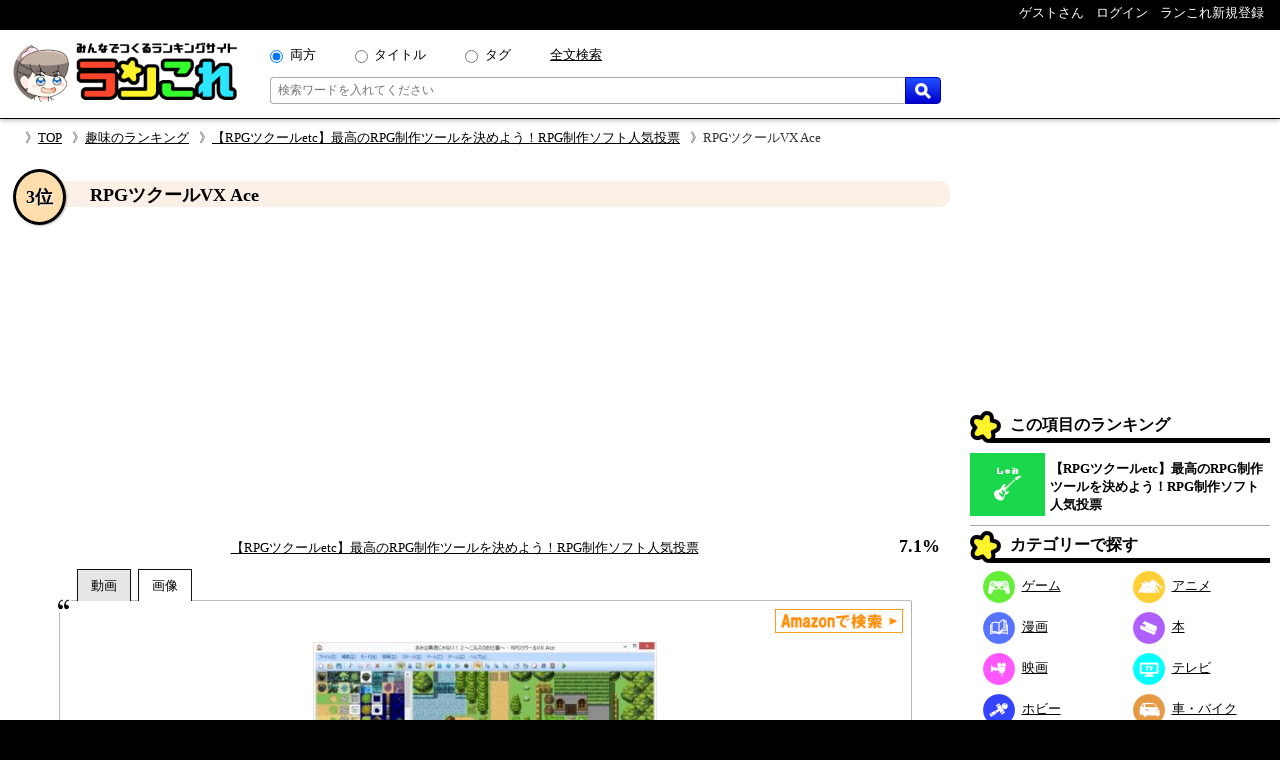

--- FILE ---
content_type: text/html; charset=UTF-8
request_url: https://rancolle.com/item.php?id=uid49_1583571718
body_size: 8509
content:
<!DOCTYPE html><html lang="ja"><head prefix="og: http://ogp.me/ns# fb: http://ogp.me/ns/fb#  article: http://ogp.me/ns/article#">
<meta charset="utf-8">
<meta name="robots" content="index,follow,archive">
<meta http-equiv="X-UA-Compatible" content="IE=edge">
<meta name="viewport" content="width=device-width, initial-scale=1">
<meta name="format-detection" content="telephone=no">
<title>RPGツクールVX Ace ~ 【RPGツクールetc】最高のRPG制作ツールを決めよう！RPG制作ソフト人気投票 - ランキングの投票項目｜ランこれ</title>
<meta name="keywords" content="">
<meta name="description" content="【RPGツクールetc】最高のRPG制作ツールを決めよう！RPG制作ソフト人気投票 - ランキングの投票項目RPGツクールVX Aceの紹介ページ。【RPGツクールetc】最高のRPG制作ツールを決めよう！RPG制作ソフト人気投票 - ランキングの投票項目RPGツクールVX Aceの紹介ページ。対応機種：MS Windows 2000 / XP / Vista / 7 / 8 (32bit/64bitOS両対応)発売日：2011年12月15日発売元：KADOKAWA">
<link rel="canonical" href="https://rancolle.com/ranking/uid49_1583571223/item/uid49_1583571718">
<meta property="og:site_name" content="ランこれ">
<meta property="og:title" content="RPGツクールVX Ace ~ 【RPGツクールetc】最高のRPG制作ツールを決めよう！RPG制作ソフト人気投票 - ランキングの投票項目｜ランこれ">
<meta property="og:type" content="website">
<meta property="og:description" content="【RPGツクールetc】最高のRPG制作ツールを決めよう！RPG制作ソフト人気投票 - ランキングの投票項目RPGツクールVX Aceの紹介ページ。【RPGツクールetc】最高のRPG制作ツールを決めよう！RPG制作ソフト人気投票 - ランキングの投票項目RPGツクールVX Aceの紹介ページ。対応機種：MS Windows 2000 / XP / Vista / 7 / 8 (32bit/64bitOS両対応)発売日：2011年12月15日発売元：KADOKAWA">
<meta property="og:url" content="https://rancolle.com/ranking/uid49_1583571223/item/uid49_1583571718" >
<meta property="og:image" content="https://rancolle.com/images/item/uid49_1583571718/158357171895.jpg">
<meta name="twitter:site" content="@ranking_collect">
<meta name="twitter:card" content="summary">
<meta name="twitter:description" content="【RPGツクールetc】最高のRPG制作ツールを決めよう！RPG制作ソフト人気投票 - ランキングの投票項目RPGツクールVX Aceの紹介ページ。【RPGツクールetc】最高のRPG制作ツールを決めよう！RPG制作ソフト人気投票 - ランキングの投票項目RPGツクールVX Aceの紹介ページ。対応機種：MS Windows 2000 / XP / Vista / 7 / 8 (32bit/64bitOS両対応)発売日：2011年12月15日発売元：KADOKAWA">
<meta name="twitter:image" content="https://rancolle.com/images/item/uid49_1583571718/158357171895.jpg">
<link rel="shortcut icon" type="image/vnd.microsoft.icon" href="https://rancolle.com/favicon.ico">
<link rel="dns-prefetch" href="https://rancolle.com/">
<link rel="stylesheet" type="text/css" href="https://rancolle.com/css/main.css?258">
<link rel="manifest" href="https://rancolle.com/manifest.json">
<script src="https://rancolle.com/js/const.js?32" defer></script>
<script>
if('serviceWorker' in navigator){
	window.addEventListener('load',() => {
		navigator.serviceWorker.register('/serviceworker.js');
	});
}
</script>
<script async src="https://pagead2.googlesyndication.com/pagead/js/adsbygoogle.js?client=ca-pub-2737420883005031"
     crossorigin="anonymous"></script></head><body><div id="body"><header>
	<nav class="h_hold_top">
		<ul class="h_hold_box">
			<li class="undisplay_s424"><span>ゲストさん</span></li>
			<li><a href="https://rancolle.com/login.php"><span style="z-index:2;">ログイン</span></a></li>
			<li><a href="https://rancolle.com/register.php"><span>ランこれ新規登録</span></a>
</li>
		</ul>
	</nav>
	<div class="h_main_box">
		<a href="https://rancolle.com/" rel="index"><img decoding="async" src="https://rancolle.com/images/log_wr_h96.webp" alt="ランこれ｜総合ランキングサイト-みんなで作る人気投票" title="ランこれ｜総合ランキングサイト-みんなで作る人気投票" width="230" height="64"></a>
		<div class="h_main_box_navi" role="search">
			<form action="https://rancolle.com/ranking" method="get">
				<div class="sea_minibox">
					<div class="sea_t_minibox">
						<span class="pc_only"><input type="radio" name="t" value="0" id="smb_radio_t0" checked="checked" /><label for="smb_radio_t0">両方</label></span>
						<span class="pc_only"><input type="radio" name="t" value="2" id="smb_radio_t2" /><label for="smb_radio_t2">タイトル</label></span>
						<span class="pc_only"><input type="radio" name="t" value="1" id="smb_radio_t1" /><label for="smb_radio_t1">タグ</label></span>
						<span><a href="https://cse.google.com/cse?cx=014324496780871010712:riyyvywuucx" title="全文から検索する場合は全文検索をご利用ください。">全文検索</a></span>
					</div>
					<div class="sea_b_minibox">
						<input type="text" name="k" value="" placeholder="検索ワードを入れてください" maxlength="50" required="required" />
						<button type="submit"><img decoding="async" src="https://rancolle.com/images/loupe40_3.webp" width="16" height="16" alt="検索" title="検索"></button>
					</div>
				</div>
				<input type="hidden" name="c" value="1" />
			</form>
			<div class="sea_minisize_b"><a href="https://rancolle.com/ranking#keyword_sea"><img decoding="async" src="https://rancolle.com/images/loupe40_3.webp" width="30" height="30" alt="検索" title="検索"></a></div>
		</div>
	</div>
</header>
<nav id="breadcrumb">
	<ul><li><a href="https://rancolle.com/" rel="index">TOP</a></li><li><a href="https://rancolle.com/ranking-list?id=%E8%B6%A3%E5%91%B3" rel="top">趣味のランキング</a></li><li><a href="https://rancolle.com/ranking/uid49_1583571223" rel="contents">【RPGツクールetc】最高のRPG制作ツールを決めよう！RPG制作ソフト人気投票</a></li><li>RPGツクールVX Ace</li></ul>
</nav><div id="central"><main><article><div class="ri_box" style="padding-bottom:0 !important;"><div class="ri_label" style="background-color:#faf0e6;padding-bottom:0 !important;"><h1 class="h3l">RPGツクールVX Ace</h1><p class="rank" style="background-color:#ffdead;">3位</p></div><div style="height:300px;text-align:center;margin:2em 0 1em 0;">
<!-- ランこれ｜記事：中央 -->
<ins class="adsbygoogle"
     style="display:block"
     data-ad-client="ca-pub-2737420883005031"
     data-ad-slot="6044386219"
     data-ad-format="rectangle"
     data-full-width-responsive="true"></ins>
<script>
     (adsbygoogle = window.adsbygoogle || []).push({});
</script></div><div class="rib_table"><div class="rib_cell" style="padding-top:10px;"><p style="text-align:center"><a href="https://rancolle.com/ranking/uid49_1583571223" rel="contents">【RPGツクールetc】最高のRPG制作ツールを決めよう！RPG制作ソフト人気投票</a></p></div><div class="rib_cell" style="padding-top:10px;"><p class="h3r">7.1%</p></div></div></div><div class="ranking_tab_box"><div id="area_movie_tab" class="tab_name_m ranking_tab" onclick="displayYouTubeArea();"></div><div id="area_image_tab" class="tab_name_i ranking_tab ranking_tab_selected" onclick="displayImageArea();"></div></div><div class="image_quote"><aside><div class="amazon_link"><a href="https://www.amazon.co.jp/gp/search?keywords=RPG%E3%83%84%E3%82%AF%E3%83%BC%E3%83%ABVX+Ace&__mk_ja_JP=RPG%E3%83%84%E3%82%AF%E3%83%BC%E3%83%ABVX+Ace&tag=ranco0a-22" target="_blank" rel="sponsored"><img decoding="async" src="https://rancolle.com/images/sea_amazon02.webp" height="24" alt="Amazonで検索" /></a></div></aside><div id="area_movie" style="display:none;"><div class="ranking_top_quote_box"><a href="https://rancolle.com/edit-item.php?id=uid49_1583571718&r=uid49_1583571223" rel="nofollow" class="nimg"><div><div class="nis">「RPGツクールVX Ace」の</div><div class="nil">動画募集中!!</div></div>
</a></div><div class="source no_movie_cmt"></div></div><div id="area_image"><div class="ranking_top_quote_box"><img decoding="async" src="https://rancolle.com/images/item/uid49_1583571718/158357171895.jpg" style="width:100%;max-height:250px;object-fit:contain;" alt="【RPGツクールetc】最高のRPG制作ツールを決めよう！RPG制作ソフト人気投票　3位　RPGツクールVX Aceの画像"></div><p class="source">「<cite>RPGツクールVX Ace</cite>より引用」&nbsp;<br><small>上記画像の著作権は、KADOKAWAに帰属します。</small></p></div></div><div class="rib_vote"><form action="https://rancolle.com/vote.php" method="post"><input type="hidden" name="id" value="uid49_1583571718" /><input type="hidden" name="ranking_id" value="uid49_1583571223" /><input type="submit" value="投票する" class="m_r_buttom" style="width:220px;" /></form></div><div class="rib_txt"><div class="exparea"><div class="exparea_l"><p style="width:100%;margin-bottom:20px;">対応機種：MS Windows 2000 / XP / Vista / 7 / 8 (32bit/64bitOS両対応)<br>発売日：2011年12月15日<br>発売元：KADOKAWA</p><table class="tags_box"><tr><th class="tg_tl">カテゴリ：</th><td><a href="https://rancolle.com/ranking-list?id=%E8%B6%A3%E5%91%B3">趣味</a></td></tr><tr><th class="tg_tl">タグ：</th><td><a href="https://rancolle.com/ranking-list?id=RPG%E3%83%84%E3%82%AF%E3%83%BC%E3%83%AB">RPGツクール</a><a href="https://rancolle.com/ranking-list?id=%E3%82%A6%E3%83%87%E3%82%A3%E3%82%BF">ウディタ</a><a href="https://rancolle.com/ranking-list?id=RPG%E5%88%B6%E4%BD%9C%E3%83%84%E3%83%BC%E3%83%AB">RPG制作ツール</a><a href="https://rancolle.com/ranking-list?id=RPG%E5%88%B6%E4%BD%9C%E3%82%BD%E3%83%95%E3%83%88">RPG制作ソフト</a><a href="https://rancolle.com/ranking-list?id=%E3%82%B2%E3%83%BC%E3%83%A0">ゲーム</a></td></tr></table></div><div class="exparea_r"><div class="exparea_rt"><div style="text-align:right;margin-bottom:20px"><a href="https://rancolle.com/edit-item.php?id=uid49_1583571718&r=uid49_1583571223" class="mimi_b_buttom" rel="nofollow">編集</a></div></div><div class="exparea_rb"><div class="user_box"><div class="ub_img"><a href="https://rancolle.com/user/uid49"><img decoding="async" style="vertical-align:middle;" src="https://rancolle.com/images/user/uid49/156014914253.jpg" alt="アムロス90さん" width="48" height="48" /></a></div><div class="ub_prof"><a href="https://rancolle.com/user/uid49" title="アムロス90/uid49">アムロス90さん</a></div></div></div></div></div><div style="color:blue;font-size:x-small;margin:20px 5px 10px 5px;"><small>ランこれは本記事に紹介される全ての商品・作品等をリスペクトしており、またその権利を侵害するものではありません。それに反する投稿があった場合、<a href="https://rancolle.com/report.php?t=1&u=https://rancolle.com/ranking/uid49_1583571223/item/uid49_1583571718?p=1">こちら</a>からご報告をお願い致します。</small></div>
</div><h2 class="osi_lbe" style="margin-top:20px;">オススメのポイント</h2><div style="color:#555;margin:5px 10px;">※ オススメのポイントは投票した投票項目でのみ推せます。</div><p style="text-align:center;border-top:1px #555 dotted;padding:5px;margin:10px 20px 0px 20px;">オススメのポイントはまだ登録されていません。</p><h2 style="font-size:large;margin:30px 2% 0 2%;">【RPGツクールetc】最高のRPG制作ツールを決めよう！RPG制作ソフト人気投票 他の順位</h2><div class="mini_rank_box" style="margin-bottom:20px;"><div class="mrb_node mrbnd_0"><p>1位</p><div class="mrb_img"><a href="https://rancolle.com/ranking/uid49_1583571223/item/uid49_1583571417" title="【RPGツクールetc】最高のRPG制作ツールを決めよう！RPG制作ソフト人気投票　1位　RPGツクールMV"><img decoding="async" src="https://rancolle.com/images/item/uid49_1583571417/158357141738.jpg" alt="【RPGツクールetc】最高のRPG制作ツールを決めよう！RPG制作ソフト人気投票　1位　RPGツクールMVの画像" /></a></div></div><div class="mrb_node mrbnd_1"><p>2位</p><div class="mrb_img"><a href="https://rancolle.com/ranking/uid49_1583571223/item/uid49_1583576551" title="【RPGツクールetc】最高のRPG制作ツールを決めよう！RPG制作ソフト人気投票　2位　WOLF RPGエディター"><img decoding="async" src="https://rancolle.com/images/item/uid49_1583576551/158357664429.jpg" alt="【RPGツクールetc】最高のRPG制作ツールを決めよう！RPG制作ソフト人気投票　2位　WOLF RPGエディターの画像" /></a></div></div><div class="mrb_node mrbnd_2"><p>3位</p><div class="mrb_img"><a href="https://rancolle.com/ranking/uid49_1583571223/item/uid49_1583578612" title="【RPGツクールetc】最高のRPG制作ツールを決めよう！RPG制作ソフト人気投票　3位　WWA Wing"><img decoding="async" src="https://rancolle.com/images/item/uid49_1583578612/158357861298.png" alt="【RPGツクールetc】最高のRPG制作ツールを決めよう！RPG制作ソフト人気投票　3位　WWA Wingの画像" /></a></div></div><div class="mrb_node mrbnd_3"><p>3位</p><div class="mrb_img"><a href="https://rancolle.com/ranking/uid49_1583571223/item/uid49_1583571835" title="【RPGツクールetc】最高のRPG制作ツールを決めよう！RPG制作ソフト人気投票　3位　RPGツクールVX"><img decoding="async" src="https://rancolle.com/images/item/uid49_1583571835/158357183588.png" alt="【RPGツクールetc】最高のRPG制作ツールを決めよう！RPG制作ソフト人気投票　3位　RPGツクールVXの画像" /></a></div></div><div class="mrb_node mrbnd_4"><p>3位</p><div class="mrb_img"><a href="https://rancolle.com/ranking/uid49_1583571223/item/uid49_1583575724" title="【RPGツクールetc】最高のRPG制作ツールを決めよう！RPG制作ソフト人気投票　3位　RPGツクール2"><img decoding="async" src="https://rancolle.com/images/item/uid49_1583575724/167713667049.jpg" alt="【RPGツクールetc】最高のRPG制作ツールを決めよう！RPG制作ソフト人気投票　3位　RPGツクール2の画像" /></a></div></div><div class="mrb_node mrbnd_5"><p>3位</p><div class="mrb_img"><a href="https://rancolle.com/ranking/uid49_1583571223/item/uid49_1583572361" title="【RPGツクールetc】最高のRPG制作ツールを決めよう！RPG制作ソフト人気投票　3位　RPGツクール2000"><img decoding="async" src="https://rancolle.com/images/item/uid49_1583572361/158357236198.png" alt="【RPGツクールetc】最高のRPG制作ツールを決めよう！RPG制作ソフト人気投票　3位　RPGツクール2000の画像" /></a></div></div><div class="mrb_node mrbnd_6"><p>8位</p><div class="mrb_img"><a href="https://rancolle.com/ranking/uid49_1583571223/item/uid49_1583575836" title="【RPGツクールetc】最高のRPG制作ツールを決めよう！RPG制作ソフト人気投票　8位　RPGツクール フェス"><img decoding="async" src="https://rancolle.com/images/item/uid49_1583575836/158357583664.jpg" alt="【RPGツクールetc】最高のRPG制作ツールを決めよう！RPG制作ソフト人気投票　8位　RPGツクール フェスの画像" /></a></div></div><div class="mrb_node mrbnd_7"><p>8位</p><div class="mrb_img"><a href="https://rancolle.com/ranking/uid49_1583571223/item/uid49_1583575766" title="【RPGツクールetc】最高のRPG制作ツールを決めよう！RPG制作ソフト人気投票　8位　RPGツクール SUPER DANTE"><img decoding="async" src="https://rancolle.com/images/item/uid49_1583575766/167713682927.jpg" alt="【RPGツクールetc】最高のRPG制作ツールを決めよう！RPG制作ソフト人気投票　8位　RPGツクール SUPER DANTEの画像" /></a></div></div><div class="mrb_node mrbnd_8"><p>8位</p><div class="mrb_img"><a href="https://rancolle.com/ranking/uid49_1583571223/item/uid49_1583577978" title="【RPGツクールetc】最高のRPG制作ツールを決めよう！RPG制作ソフト人気投票　8位　ERPG"><img decoding="async" src="https://rancolle.com/images/item/uid49_1583577978/158357797835.jpg" alt="【RPGツクールetc】最高のRPG制作ツールを決めよう！RPG制作ソフト人気投票　8位　ERPGの画像" /></a></div></div><div class="mrb_node mrbnd_9"><p>8位</p><div class="mrb_img"><a href="https://rancolle.com/ranking/uid49_1583571223/item/uid49_1583576140" title="【RPGツクールetc】最高のRPG制作ツールを決めよう！RPG制作ソフト人気投票　8位　RPGツクール アドバンス"><img decoding="async" src="https://rancolle.com/images/item/uid49_1583576140/158357614074.png" alt="【RPGツクールetc】最高のRPG制作ツールを決めよう！RPG制作ソフト人気投票　8位　RPGツクール アドバンスの画像" /></a></div></div></div><div class="rnk_return_box"><nav><a href="https://rancolle.com/ranking/uid49_1583571223" rel="contents">【RPGツクールetc】最高のRPG制作ツールを決めよう！RPG制作ソフト人気投票に戻る</a></nav></div><div style="margin:30px 0;"></div><h2 id="comment" class="label">コメント</h2><p style="margin:10px;">投票項目「RPGツクールVX Ace」に書き込まれたコメントの一覧です。</p><div id="cnt_cmtbox" style="display:none;margin:10px 5%;"><div id="cmtbox" style="margin-top:10px;">コメントを書く</div><div class="box" style="background-color:#FFFFE0;padding:5px 5%;margin-bottom:20px;"><div><span style="color:silver;">(<span style="color:#9D102E;font-weight:bold;">*</span>の項目は必須です)</span></div><div style="margin-top:5px;">コメント：<span style="color:#9D102E;font-weight:bold;">*</span><span style="color:silver;">（最大1000文字）</span></div><div style="margin-left:1px;margin-right:10px;"><textarea style="padding:.2em .5em;width:99%;height:16em;resize:vertical;" name="comment" placeholder="この項目に投票することでコメントできます" disabled="disabled"></textarea></div><div style="text-align:center;margin:10px 0;"><input style="width:220px;" type="button" value="投稿する" class="m_g_buttom" /></div></div></div><p id="ob_cmtbox" style="text-align:center;margin:20px 0;"><button class="m_o_buttom" style="width:220px;" onclick="openCntCmtbox();">コメントする</button></p><nav class="pagenavi">
<span class="pagenavilist"><ul><li class="n_now">1</li></ul></span></nav>
<div style="margin:0 5% 1em 5%;">
<div class="box" style="border:1px solid #555;padding:10px;margin:10px 0;">
<div style="margin-bottom:10px;"><a href="https://rancolle.com/user/uid49"><img decoding="async" style="vertical-align:middle;" src="https://rancolle.com/images/user/uid49/156014914253.jpg" alt="アムロス90" width="32" height="32" /></a><span style="font-weight:bold;margin:0 10px;"><a href="https://rancolle.com/user/uid49" style="text-decoration:none;" title="アムロス90/uid49">アムロス90</a></span><span style="margin-right:10px;">&#x1f636;</span><span style="color:#555;font-size:x-small;">2020-3-7 20:40</span></div>
<pre style="width:100%;white-space:pre-wrap;">画像素材がVXと同じなのでVX用の画像素材をそのまま使える。スキルごとにダメージ計算式を作れる。ツクール系なので素材も情報も多い。</pre>
<div style="display:flex;margin-top:10px;">
<div>
</div>
<div style="flex:1;text-align:right;">
<button id="btn_uid49_1583571718_1583581257" class="mimi_b_buttom" onclick="pushNiceButtom('0','uid49_1583571718_1583581257','btn_uid49_1583571718_1583581257');">いいね！ 2</button>
<form method="post" action="https://rancolle.com/comment-detail.php" style="display:inline;">
<input type="submit" value="コメントする" class="mimi_o_buttom" style="margin-left:10px;" />
<input type="hidden" name="author_id" value="uid49" style="display:none;" />
<input type="hidden" name="id" value="uid49_1583571718_1583581257" style="display:none;" />
<input type="hidden" name="url" value="https://rancolle.com/ranking/uid49_1583571223/item/uid49_1583571718" style="display:none;" />
<input type="hidden" name="reurl" value="https://rancolle.com/ranking/uid49_1583571223/item/uid49_1583571718?p=1" style="display:none;" />
</form>
</div>
</div>
<div style="margin-left:30px;">
</div>
</div>
</div>
<nav class="pagenavi">
<span class="pagenavilist"><ul><li class="n_now">1</li></ul></span></nav>
<h2 class="label">更新履歴</h2><p id="update_abtn">更新履歴を見る</p><div id="update_abox" class="box"><p style="margin:3px 0;">2020-03-07 18:01：アムロス90さんによって、投票項目が作成されました。</p></div><div class="rnk_return_box"><nav><a href="https://rancolle.com/ranking/uid49_1583571223" rel="contents">【RPGツクールetc】最高のRPG制作ツールを決めよう！RPG制作ソフト人気投票に戻る</a></nav></div></article></main><aside class="rightside_box">
	<div class="follow_region">
	<!-- ランこれ｜右サイド：上 -->
<ins class="adsbygoogle"
     style="display:block;max-height:250px;"
     data-ad-client="ca-pub-2737420883005031"
     data-ad-slot="5612814757"
     data-ad-format="rectangle"
     data-full-width-responsive="true"></ins>
<script>
     (adsbygoogle = window.adsbygoogle || []).push({});
</script><div class="label">この項目のランキング</div>
<div class="rnk_mbox">
<div class="rmb_img">
<a href="https://rancolle.com/ranking/uid49_1583571223" rel="contents"><img decoding="async" src="https://rancolle.com/images/cd8.webp" alt="趣味"/></a></div>
<div class="rmb_ttl">
<a href="https://rancolle.com/ranking/uid49_1583571223" rel="contents">【RPGツクールetc】最高のRPG制作ツールを決めよう！RPG制作ソフト人気投票</a></div>
</div>
<nav><div class="label">カテゴリーで探す</div>
<ul class="categories_box">
<li><a class="mcd2" href="https://rancolle.com/ranking-list?id=%E3%82%B2%E3%83%BC%E3%83%A0"><span class="mcd_b mcd2"></span>ゲーム</a></li>
<li><a class="mcd3" href="https://rancolle.com/ranking-list?id=%E3%82%A2%E3%83%8B%E3%83%A1"><span class="mcd_b mcd3"></span>アニメ</a></li>
<li><a class="mcd1" href="https://rancolle.com/ranking-list?id=%E6%BC%AB%E7%94%BB"><span class="mcd_b mcd1"></span>漫画</a></li>
<li><a class="mcd0" href="https://rancolle.com/ranking-list?id=%E6%9C%AC"><span class="mcd_b mcd0"></span>本</a></li>
<li><a class="mcd5" href="https://rancolle.com/ranking-list?id=%E6%98%A0%E7%94%BB"><span class="mcd_b mcd5"></span>映画</a></li>
<li><a class="mcd4" href="https://rancolle.com/ranking-list?id=%E3%83%86%E3%83%AC%E3%83%93"><span class="mcd_b mcd4"></span>テレビ</a></li>
<li><a class="mcd6" href="https://rancolle.com/ranking-list?id=%E3%83%9B%E3%83%93%E3%83%BC"><span class="mcd_b mcd6"></span>ホビー</a></li>
<li><a class="mcd13" href="https://rancolle.com/ranking-list?id=%E8%BB%8A%E3%83%BB%E3%83%90%E3%82%A4%E3%82%AF"><span class="mcd_b mcd13"></span>車・バイク</a></li>
<li><a class="mcd11" href="https://rancolle.com/ranking-list?id=%E3%82%B9%E3%83%9D%E3%83%BC%E3%83%84"><span class="mcd_b mcd11"></span>スポーツ</a></li>
<li><a class="mcd12" href="https://rancolle.com/ranking-list?id=%E6%97%85%E8%A1%8C"><span class="mcd_b mcd12"></span>旅行</a></li>
<li><a class="mcd9" href="https://rancolle.com/ranking-list?id=%E3%83%95%E3%82%A1%E3%83%83%E3%82%B7%E3%83%A7%E3%83%B3"><span class="mcd_b mcd9"></span>ファッション</a></li>
<li><a class="mcd8" href="https://rancolle.com/ranking-list?id=%E8%B6%A3%E5%91%B3"><span class="mcd_b mcd8"></span>趣味</a></li>
<li><a class="mcd10" href="https://rancolle.com/ranking-list?id=%E9%A3%9F%E4%BA%8B"><span class="mcd_b mcd10"></span>食事</a></li>
<li><a class="mcd14" href="https://rancolle.com/ranking-list?id=%E6%9A%AE%E3%82%89%E3%81%97"><span class="mcd_b mcd14"></span>暮らし</a></li>
<li><a class="mcd17" href="https://rancolle.com/ranking-list?id=%E3%83%8D%E3%82%BF"><span class="mcd_b mcd17"></span>ネタ</a></li>
<li><a class="mcd15" href="https://rancolle.com/ranking-list?id=%E3%83%93%E3%82%B8%E3%83%8D%E3%82%B9"><span class="mcd_b mcd15"></span>ビジネス</a></li>
<li><a class="mcd7" href="https://rancolle.com/ranking-list?id=%E6%95%99%E8%82%B2"><span class="mcd_b mcd7"></span>教育</a></li>
<li><a class="mcd16" href="https://rancolle.com/ranking-list?id=%E5%9C%B0%E5%9F%9F"><span class="mcd_b mcd16"></span>地域</a></li>
</ul></nav>
<form action="https://rancolle.com/edit-ranking.php">
<button type="submit" class="m_b_buttom er_sidebtn">ランキングを作成する</button>
</form>
	<div class="label" style="margin-top:20px;">あなたもランキング作りませんか</div>
	<div style="padding:10px 5%;margin-bottom:20px;">
		<p>自分の好きなものの1位が何かって知りたくありませんか？<br><br>
		「ランこれ」ならはじめての人でも<a href="https://rancolle.com/register.php" style="font-weight:bold;color:#9D102E;">新規登録</a>して、すぐにあなただけの面白い人気ランキングを作れます。</p>
		<div style="text-align:right;margin-top:20px;"><img decoding="async" src="https://rancolle.com/images/ranko111r_256x256.webp" alt="ランキング調査員のラン子" width="256" height="256" /></div>
	</div></div>
</aside><div class="sp_only" style="font-size:small;"><div class="rnk_return_box"><nav><a href="https://rancolle.com/ranking/uid49_1583571223" rel="contents">【RPGツクールetc】最高のRPG制作ツールを決めよう！RPG制作ソフト人気投票に戻る</a></nav></div></div></div><footer><div class="foot_cnt">
	<div class="foot_m1_box">
		<nav class="foot_m2_box">
			<p class="foot_h">はじめに</p>
			<ul>
				<li><a href="https://rancolle.com/about.php">当サイトについて</a></li>
				<li><a href="https://rancolle.com/legal.php">利用規約</a></li>
				<li><a href="https://rancolle.com/privacypolicy.php">プライバシーポリシー</a></li>
				<li><a href="https://rancolle.com/sitemaster.php">運営者情報</a></li>
				<li><a href="https://rancolle.com/about.php#rss">RSS</a></li>
			</ul>
		</nav>
		<nav class="foot_m2_box">
			<p class="foot_h">メニュー</p>
			<ul>
				<li><a href="https://rancolle.com/ranking">ランキングを探す</a></li>
				<li><a href="https://rancolle.com/edit-ranking.php">ランキングを作る</a></li>
				<li><a href="https://rancolle.com/board">掲示板を探す</a></li>
				<li><a href="https://rancolle.com/bundle">まとめ一覧を見る</a></li>
				<li><a href="https://rancolle.com/register.php">アカウント登録</a></li>
			</ul>
		</nav>
	</div>
	<div class="foot_m1_box">
		<nav class="foot_m2_box">
			<p class="foot_h">各種窓口</p>
			<ul>
				<li><a href="https://rancolle.com/report.php?t=1&u=https%3A%2F%2Francolle.com%2Franking%2Fuid49_1583571223%2Fitem%2Fuid49_1583571718%3Fp%3D1">違反の報告</a></li>
				<li><a href="https://rancolle.com/report.php?t=2&u=https%3A%2F%2Francolle.com%2Franking%2Fuid49_1583571223%2Fitem%2Fuid49_1583571718%3Fp%3D1">不具合の報告</a></li>
				<li><a href="https://rancolle.com/report.php?t=3">ご要望窓口</a></li>
				<li><a href="https://rancolle.com/report.php?t=4">お問い合わせ窓口</a></li>
				<li><a href="https://rancolle.com/update.php">アップデート情報</a></li>
			</ul>
		</nav>
		<nav class="foot_m2_box">
			<p class="foot_h">その他</p>
			<ul>
				<li><a href="https://rancolle.fanbox.cc/">支援する</a></li>
				<li><a href="https://rancolle.com/blogparts.php">ブログパーツ</a></li>
				<li><a href="https://rancolle.com/develop.php">ランこれAPI</a></li>
				<li><a href="https://rancolle.com/links.php">その他サイト</a></li>
			</ul>
		</nav>
	</div>
</div>
<script type="application/ld+json">
{"@context":"http://schema.org","@type":"BreadcrumbList","itemListElement":[{"@type":"ListItem","position":1,"item":{"@id":"https://rancolle.com/","name":"TOP"}},{"@type":"ListItem","position":2,"item":{"@id":"https://rancolle.com/ranking-list?id=%E8%B6%A3%E5%91%B3","name":"趣味の人気投票ランキング一覧"}},{"@type":"ListItem","position":3,"item":{"@id":"https://rancolle.com/ranking/uid49_1583571223","name":"【RPGツクールetc】最高のRPG制作ツールを決めよう！RPG制作ソフト人気投票 - ランキング"}},{"@type":"ListItem","position":4,"item":{"@id":"https://rancolle.com/ranking/uid49_1583571223/item/uid49_1583571718","name":"RPGツクールVX Ace ~ 【RPGツクールetc】最高のRPG制作ツールを決めよう！RPG制作ソフト人気投票 - ランキングの投票項目"}}]}</script>
<div id="copyright"></div></footer>
<script>
window.dataLayer = window.dataLayer || [];
function gtag(){dataLayer.push(arguments);}
gtag('js', new Date());
gtag('config', 'G-K5TKXVMM65');

var scriptAdded = false;
window.addEventListener('scroll', function() {
  if (!scriptAdded) {
    var newScript = document.createElement('script');
    newScript.src = 'https://www.googletagmanager.com/gtag/js?id=G-JWK3QQTE2X';
    newScript.async = true;
    var head = document.head || document.getElementsByTagName('head')[0];
    head.appendChild(newScript);
    scriptAdded = true;
  }
});
</script></div>
<script>
var change_point_flag = false;

function displayYouTubeArea() {
    document.getElementById('area_movie').style.display = 'block';
    document.getElementById('area_image').style.display = 'none';
    
    document.getElementById('area_movie_tab').classList.add('ranking_tab_selected');
    document.getElementById('area_image_tab').classList.remove('ranking_tab_selected');
}

function displayImageArea() {
    document.getElementById('area_movie').style.display = 'none';
    document.getElementById('area_image').style.display = 'block';
    
    document.getElementById('area_image_tab').classList.add('ranking_tab_selected');
    document.getElementById('area_movie_tab').classList.remove('ranking_tab_selected');
}

// Form submission with reCAPTCHA
document.addEventListener('DOMContentLoaded', function() {
    // Update button click event
    var updateButton = document.getElementById('update_abtn');
    if (updateButton) {
        updateButton.addEventListener('click', function() {
            document.getElementById('update_abox').style.display = 'block';
            updateButton.style.display = 'none';
        });
    }

    // Image load event
    var imgElements = document.getElementsByClassName("item_image");
    Array.from(imgElements).forEach(function(img) {
        img.addEventListener('load', function(e) {
            var width = img.naturalWidth;
            if (width <= 1) {
                if (e.target.src === e.target.getAttribute('data-origin-img')) {
                    e.target.src = "https://rancolle.com/images/wntd300.webp";
                } else if (e.target.src !== "") {
                    e.target.src = e.target.getAttribute('data-origin-img');
                }
            }
        });
        img.src = img.src;
    });
});
</script>
<script defer src="https://rancolle.com/js/adjustbox.js"></script>
</body>
</html>

--- FILE ---
content_type: text/html; charset=utf-8
request_url: https://www.google.com/recaptcha/api2/aframe
body_size: 268
content:
<!DOCTYPE HTML><html><head><meta http-equiv="content-type" content="text/html; charset=UTF-8"></head><body><script nonce="uHWlIBCmWMad4XzYnCYpmQ">/** Anti-fraud and anti-abuse applications only. See google.com/recaptcha */ try{var clients={'sodar':'https://pagead2.googlesyndication.com/pagead/sodar?'};window.addEventListener("message",function(a){try{if(a.source===window.parent){var b=JSON.parse(a.data);var c=clients[b['id']];if(c){var d=document.createElement('img');d.src=c+b['params']+'&rc='+(localStorage.getItem("rc::a")?sessionStorage.getItem("rc::b"):"");window.document.body.appendChild(d);sessionStorage.setItem("rc::e",parseInt(sessionStorage.getItem("rc::e")||0)+1);localStorage.setItem("rc::h",'1769037394819');}}}catch(b){}});window.parent.postMessage("_grecaptcha_ready", "*");}catch(b){}</script></body></html>